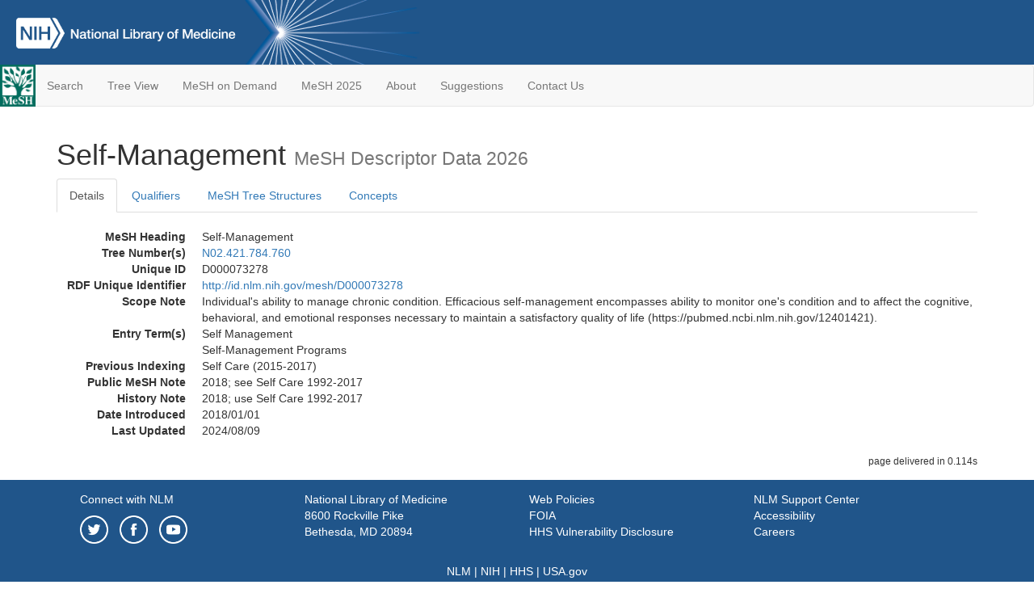

--- FILE ---
content_type: text/html; charset=utf-8
request_url: https://meshb-prev.nlm.nih.gov/record/ui?ui=D000073278
body_size: 23694
content:
<!doctype html><html lang="en"><head>

<title>MeSH Browser</title>

<meta http-equiv="X-UA-Compatible" content="IE=Edge" />
<meta http-equiv="Pragma" content="no-cache">
<meta http-equiv="Expires" content="-1">

<link rel="stylesheet" href="/public/css/font-awesome.css">
<link rel="stylesheet" href="/public/css/bootstrap.css">
<link rel="stylesheet" href="/public/css/mongoMesh.css">
<link rel="icon" type="image/jpeg" href="/public/img/meshLogo.jpg">

<base href="/">

<script>
    if (document.domain != "localhost")
        document.domain = "nlm.nih.gov";
    var dcmsLinks = false,
        dcmsParam = dcmsLinks
                    ? function (sep) { return sep + "dcmsLinks=true"; }
                    : function (   ) { return ""                    ; };
</script>

<!-- Google Tag Manager -->
<script>(function(w,d,s,l,i){
        var _fullPath = window.location.href;
        var urlParams = _fullPath.slice(_fullPath.indexOf('?') + 1).split('&');
        var IsOpen = "false";
        if (urlParams != undefined && urlParams != null && urlParams != "") {
            IsOpen = urlParams[0].split("=")[1];
        }

        if (IsOpen == "false" || IsOpen == undefined || IsOpen != "true") {
            w[l]=w[l]||[];w[l].push({'gtm.start':
            new Date().getTime(),event:'gtm.js'});var f=d.getElementsByTagName(s)[0],
            j=d.createElement(s),dl=l!='dataLayer'?'&l='+l:'';j.async=true;j.src=
            'https://www.googletagmanager.com/gtm.js?id='+i+dl;f.parentNode.insertBefore(j,f);
        }
    })(window,document,'script','dataLayer','GTM-5QZ7KJZ');</script>
<!-- End Google Tag Manager -->

<!-- Google Tag Manager (noscript) -->
<noscript><iframe sandbox src="https://www.googletagmanager.com/ns.html?id=GTM-5QZ7KJZ"
                  height="0" width="0" style="display:none;visibility:hidden" title="googletagmanager"></iframe></noscript> 
<!-- End Google Tag Manager (noscript) -->

<script src="/public/js/elemUtil.js"></script>

<script src="/public/js/record.js"  ></script>
<script src="/public/js/treeDom.js" ></script>
</head><body>

<div>



    <header class="NLMheader">
        <a href="https://www.nlm.nih.gov/">
          <img height="80" alt="NLM Logo"
               src="https://www.nlm.nih.gov/images/NLM_White.png">
        </a>
        <!--<img class="starLogo"src="/public/img/NLM_Star.png" alt="NLM Star">-->
    </header>
<nav class="navbar navbar-default">

  <div class="container-fluid">

        <div class="navbar-header">

          <button class="navbar-toggle collapsed" type="button"
                  aria-expanded="false"
                  onclick="toggleCollapse('bs-example-navbar-collapse-1')">
                <span class="sr-only">Toggle navigation</span>
                <span class="icon-bar"></span>
                <span class="icon-bar"></span>
                <span class="icon-bar"></span>
            </button>
            <a class="navbar-brand" href="https://www.nlm.nih.gov/mesh/">
                <img id="meshNavbarLogo" src="/public/img/meshLogo.jpg" alt="MeSH Logo">
            </a>
        </div>

        <div id="bs-example-navbar-collapse-1" class="collapse navbar-collapse"
             aria-expanded="false">
            <ul class="nav navbar-nav">
                
                <li><a href="/" id="mainSearchButton">Search</a></li>
                <li><a href="/treeView">Tree View</a></li>
                <li><a href="/MeSHonDemand">MeSH on Demand</a> </li> <!--Delete the Span Tags after  a few months, once MeSH on Demand is no longer new-->
                <li><a href="https://meshb.nlm.nih.gov/" target="_blank">MeSH 2025</a></li>
                <li><a href="https://www.nlm.nih.gov/mesh/mbinfo.html" target="_blank">About</a></li>
                <li><a href="https://www.nlm.nih.gov/mesh/meshsugg.html" target="_blank">Suggestions</a> </li>
                <li><a href="https://support.nlm.nih.gov/support/create-case/" target="_blank">Contact Us</a></li>
            </ul>

        </div>

  </div>

</nav>

</div>

<div class="container">




<h1>Self-Management <small>MeSH Descriptor            Data 2026</small></h1>

<ul class="nav nav-tabs">
    <li id="details" class="active"
        onclick="switchTab([ 'details', 'detailsTabContent' ])">
        <a class="fakeLink">Details</a></li>
    
        <li id="qualifiers"
            onclick="switchTab([ 'qualifiers', 'qualifiersTabContent' ])">
            <a class="fakeLink">Qualifiers</a></li>
        <li id="trees" onclick="switchTab([ 'trees', 'treesTabContent' ])">
            <a class="fakeLink">MeSH Tree Structures</a></li>
    
    <li id="concepts" onclick="switchTab([ 'concepts', 'conceptsTabContent' ])">
        <a class="fakeLink">Concepts</a></li>
</ul>



<div class="tab-content"><br>
<div id="detailsTabContent" class="tab-pane active">

    <dl id="descriptorDetails_Self-Management"
        class="dl-horizontal">

        <dt>MeSH Heading      </dt>

        <dd>Self-Management</dd>

        
                    <dt>Tree Number(s)</dt>
                    
                        <dd><a id="treeNumber_0" onclick=
                               "switchTab([ 'trees', 'treesTabContent' ])"
                            >N02.421.784.760</a></dd>
                    

        <dt>Unique ID</dt><dd>D000073278</dd>

        <dt>RDF Unique Identifier</dt>
        <dd><a href="https://id.nlm.nih.gov/mesh/D000073278.html">
            http://id.nlm.nih.gov/mesh/D000073278
        </a></dd>

        
                <span id="scopeNote">
                    <dt>Scope Note</dt><dd>Individual's ability to manage chronic condition. Efficacious self-management encompasses ability to monitor one's condition and to affect the cognitive, behavioral, and emotional responses necessary to maintain a satisfactory quality of life (https://pubmed.ncbi.nlm.nih.gov/12401421).</dd>
                </span>
            
                <dt>Entry Term(s)</dt>
                <dd>
                    Self Management
                    
                </dd><dd>
                    Self-Management Programs
                    
                </dd>
                <dt>Previous Indexing</dt>
                
                    <dd>Self Care (2015-2017)</dd>
                
            <dt>Public MeSH Note</dt><dd>2018; see Self Care 1992-2017</dd>
        
            <dt>History Note</dt><dd>2018; use Self Care 1992-2017</dd>
        
        


        
                <dt>Date Introduced</dt>
                <dd>2018/01/01</dd>
            
                <dt>Last Updated</dt>
                <dd>2024/08/09</dd>
            

    </dl>

</div>

<div id="qualifiersTabContent" class="tab-pane">

    <dl class="dl-horizontal">

        
<br>

        
                <span id="allowableQualifiers"><dt>Allowable Qualifiers</dt><dd>
                <ul class="list-unstyled">
                    
                        <li class="q">
                        <a href="/record/ui?ui=Q000191">
                            economics
                            (EC)
                        </a></li>
                    
                        <li class="q">
                        <a href="/record/ui?ui=Q000193">
                            education
                            (ED)
                        </a></li>
                    
                        <li class="q">
                        <a href="/record/ui?ui=Q000941">
                            ethics
                            (ES)
                        </a></li>
                    
                        <li class="q">
                        <a href="/record/ui?ui=Q000266">
                            history
                            (HI)
                        </a></li>
                    
                        <li class="q">
                        <a href="/record/ui?ui=Q000379">
                            methods
                            (MT)
                        </a></li>
                    
                        <li class="q">
                        <a href="/record/ui?ui=Q000523">
                            psychology
                            (PX)
                        </a></li>
                    
                        <li class="q">
                        <a href="/record/ui?ui=Q000706">
                            statistics &amp; numerical data
                            (SN)
                        </a></li>
                    
                        <li class="q">
                        <a href="/record/ui?ui=Q000639">
                            trends
                            (TD)
                        </a></li>
                    
                </ul></dd></span>
            

    </dl>

</div><div id="treesTabContent" class="tab-pane">

    <ul class="treeItem">

        <li >
        <a id="tree_0_node_N02"
           
               href="/record/ui?ui=D005159"
           
        ><span>Health Care Facilities Workforce and Services [N02]</span>
        </a>
        <ul class="treeItem">

        <li >
        <a id="tree_0_node_N02_421"
           
               href="/record/ui?ui=D006296"
           
        ><span>Health Services [N02.421]</span>
        </a>
        <ul class="treeItem">

        <li >
        <a id="tree_0_node_N02_421_784"
           
               href="/record/ui?ui=D012046"
           
        ><span>Rehabilitation [N02.421.784]</span>
        </a>
        <ul class="treeItem">

        <li >
        <a id="tree_0_node_N02_421_784_110"
           
               href="/record/ui?ui=D000203"
           
        ><span>Activities of Daily Living [N02.421.784.110]</span>
        </a>
        
            <i id="plus_Activities_of_Daily_Living" onclick="openTree(this)"
               class="fa fa-plus-circle treeCollapseExpand fakeLink"
               >
            </i>
            <i id="minus_Activities_of_Daily_Living" onclick="closeTree(this)"
               class="fa fa-minus-circle treeCollapseExpand fakeLink"
               style="display: none">
            </i>
        
        </li>
    
        <li >
        <a id="tree_0_node_N02_421_784_177"
           
               href="/record/ui?ui=D056447"
           
        ><span>Animal Assisted Therapy [N02.421.784.177]</span>
        </a>
        
        </li>
    
        <li >
        <a id="tree_0_node_N02_421_784_244"
           
               href="/record/ui?ui=D000072038"
           
        ><span>Cardiac Rehabilitation [N02.421.784.244]</span>
        </a>
        
        </li>
    
        <li >
        <a id="tree_0_node_N02_421_784_377"
           
               href="/record/ui?ui=D012048"
           
        ><span>Correction of Hearing Impairment [N02.421.784.377]</span>
        </a>
        
        </li>
    
        <li >
        <a id="tree_0_node_N02_421_784_411"
           
               href="/record/ui?ui=D000077773"
           
        ><span>Hospitals, Rehabilitation [N02.421.784.411]</span>
        </a>
        
        </li>
    
        <li >
        <a id="tree_0_node_N02_421_784_444"
           
               href="/record/ui?ui=D000073038"
           
        ><span>Mental Health Recovery [N02.421.784.444]</span>
        </a>
        
        </li>
    
        <li >
        <a id="tree_0_node_N02_421_784_511"
           
               href="/record/ui?ui=D000066530"
           
        ><span>Neurological Rehabilitation [N02.421.784.511]</span>
        </a>
        
            <i id="plus_Neurological_Rehabilitation" onclick="openTree(this)"
               class="fa fa-plus-circle treeCollapseExpand fakeLink"
               >
            </i>
            <i id="minus_Neurological_Rehabilitation" onclick="closeTree(this)"
               class="fa fa-minus-circle treeCollapseExpand fakeLink"
               style="display: none">
            </i>
        
        </li>
    
        <li >
        <a id="tree_0_node_N02_421_784_578"
           
               href="/record/ui?ui=D000067250"
           
        ><span>Psychiatric Rehabilitation [N02.421.784.578]</span>
        </a>
        
        </li>
    
        <li >
        <a id="tree_0_node_N02_421_784_644"
           
               href="/record/ui?ui=D012050"
           
        ><span>Rehabilitation, Vocational [N02.421.784.644]</span>
        </a>
        
            <i id="plus_Rehabilitation_Vocational" onclick="openTree(this)"
               class="fa fa-plus-circle treeCollapseExpand fakeLink"
               >
            </i>
            <i id="minus_Rehabilitation_Vocational" onclick="closeTree(this)"
               class="fa fa-minus-circle treeCollapseExpand fakeLink"
               style="display: none">
            </i>
        
        </li>
    
        <li >
        <a id="tree_0_node_N02_421_784_680"
           
               href="/record/ui?ui=D012648"
           
        ><span>Self Care [N02.421.784.680]</span>
        </a>
        
        </li>
    
        <li >
        <a id="tree_0_node_N02_421_784_760"
           
               href="/record/ui?ui=D000073278"
           
        ><strong>Self-Management [N02.421.784.760]</strong>
        </a>
        <ul class="treeItem">

</ul>

        </li>
    
        <li >
        <a id="tree_0_node_N02_421_784_840"
           
               href="/record/ui?ui=D000069350"
           
        ><span>Telerehabilitation [N02.421.784.840]</span>
        </a>
        
        </li>
    
</ul>

        </li>
    
</ul>

        </li>
    
</ul>

        </li>
    
</ul>


</div>

<div id="conceptsTabContent" class="tab-pane">

    <button id="ExpandAll" class="btn btn-default btn-sm pull-right"
            onclick="toggleConcepts()">
        <span id="expandConcepts"                        >  Expand All</span>
        <span id="collapseConcepts" style="display: none">Collapse All</span>
    </button>

    

        <div>
        <span id="Nightwatch_cp_0_0"
              onclick="toggleCollapse('cp_0_0', 'Nightwatch_cp_0_0')">
        <a class="fakeLink"><b>
            Self-Management
            <i>Preferred</i>
        </b></a></span>

        <div id="cp_0_0" class="collapse" style="display: none"
             aria-expanded="false">
        <dl class="dl-horizontal">

            <dt>Concept UI</dt><dd>M0019611</dd>

            
                <dt>Scope Note</dt><dd>Individual's ability to manage chronic condition. Efficacious self-management encompasses ability to monitor one's condition and to affect the cognitive, behavioral, and emotional responses necessary to maintain a satisfactory quality of life (https://pubmed.ncbi.nlm.nih.gov/12401421).</dd>
            

            <dt>Terms</dt>

            

                <dd>
                <span id="Nightwatch_termName_0_0"
                      onclick="toggleCollapse('termName_0_0',
                                              'Nightwatch_termName_0_0')">
                    <a class="fakeLink"><b>Self-Management</b></a></span>

                
                    <i>Preferred Term</i>
                

                <div id="termName_0_0" class="collapse"
                     style="display: none" aria-expanded="false">

                    <b class="conceptsTabTermHeading">Term UI</b>
                    T037438<br>

                    
                        <b class="conceptsTabTermHeading">Date</b>05/06/1991<br>
                    

                    <b class="conceptsTabTermHeading">LexicalTag</b>
                    NON<br>

                    
                        <b class="conceptsTabTermHeading">ThesaurusID</b>
                        NLM (1992)<br>
                    

                    <br>

                </div>

            </dd>

                <dd>
                <span id="Nightwatch_termName_0_1"
                      onclick="toggleCollapse('termName_0_1',
                                              'Nightwatch_termName_0_1')">
                    <a class="fakeLink"><b>Self Management</b></a></span>

                

                <div id="termName_0_1" class="collapse"
                     style="display: none" aria-expanded="false">

                    <b class="conceptsTabTermHeading">Term UI</b>
                    T000942883<br>

                    
                        <b class="conceptsTabTermHeading">Date</b>05/11/2018<br>
                    

                    <b class="conceptsTabTermHeading">LexicalTag</b>
                    NON<br>

                    
                        <b class="conceptsTabTermHeading">ThesaurusID</b>
                        NLM (2019)<br>
                    

                    <br>

                </div>

            </dd>

        </dl></div>

    </div>

        <div>
        <span id="Nightwatch_cp_1_1"
              onclick="toggleCollapse('cp_1_1', 'Nightwatch_cp_1_1')">
        <a class="fakeLink"><b>
            Self-Management Programs
            <i>Related</i>
        </b></a></span>

        <div id="cp_1_1" class="collapse" style="display: none"
             aria-expanded="false">
        <dl class="dl-horizontal">

            <dt>Concept UI</dt><dd>M000767929</dd>

            

            <dt>Terms</dt>

            

                <dd>
                <span id="Nightwatch_termName_1_0"
                      onclick="toggleCollapse('termName_1_0',
                                              'Nightwatch_termName_1_0')">
                    <a class="fakeLink"><b>Self-Management Programs</b></a></span>

                
                    <i>Preferred Term</i>
                

                <div id="termName_1_0" class="collapse"
                     style="display: none" aria-expanded="false">

                    <b class="conceptsTabTermHeading">Term UI</b>
                    T001144263<br>

                    
                        <b class="conceptsTabTermHeading">Date</b>05/16/2024<br>
                    

                    <b class="conceptsTabTermHeading">LexicalTag</b>
                    NON<br>

                    
                        <b class="conceptsTabTermHeading">ThesaurusID</b>
                        NLM (2024)<br>
                    

                    <br>

                </div>

            </dd>

        </dl></div>

    </div>

</div></div>

<small class="pull-right">
    page delivered in 0.114s
</small>

</div>

<footer class="footer">
    <div class="container-fluid"><div class="container">
        <div class="row">
            <div class="col-md-3 col-sm-6">
                <p><a href="https://www.nlm.nih.gov/socialmedia/index.html">
                    Connect with NLM
                </a></p>
                <ul class="list-inline">
                    <li>
                    <a title="External link: please review our privacy policy."
                       href="https://twitter.com/NLM_NIH">
                        <img src="https://www.nlm.nih.gov/images/Twitter_W.svg"
                             alt="Twitter">
                    </a></li>
                    <li>
                    <a title="External link: please review our privacy policy."
                       href="https://www.facebook.com/nationallibraryofmedicine"
                    ><img src="https://www.nlm.nih.gov/images/Facebook_W.svg"
                          alt="Facebook">
                    </a></li>
                    <li>
                    <a title="External link: please review our privacy policy."
                       href="https://www.youtube.com/user/NLMNIH">
                        <img src="https://www.nlm.nih.gov/images/YouTube_W.svg"
                             alt="You Tube">
                    </a></li>
                </ul>
            </div>
            <div class="col-md-3 col-sm-6">
                <p>National Library of Medicine<br>
                    <a href="https://www.google.com/maps/place/8600+Rockville+Pike,+Bethesda,+MD+20894/@38.9959508,-77.101021,17z/data=!3m1!4b1!4m5!3m4!1s0x89b7c95e25765ddb:0x19156f88b27635b8!8m2!3d38.9959508!4d-77.0988323">
                        8600 Rockville Pike<br>
                        Bethesda, MD 20894
                    </a>
                </p>
            </div>
            <div class="col-md-3 col-sm-6">
                <p><a href="https://www.nlm.nih.gov/web_policies.html">
                    Web Policies
                </a><br>
                <a href="https://www.nih.gov/institutes-nih/nih-office-director/office-communications-public-liaison/freedom-information-act-office">
                    FOIA
                </a><br>
                <a href="https://www.hhs.gov/vulnerability-disclosure-policy/index.html">
                    HHS Vulnerability Disclosure
                </a></p>
            </div>
            <div class="col-md-3 col-sm-6">
                <p><a href=
                      "https://support.nlm.nih.gov?from=https://www.nlm.nih.gov/">
                    NLM Support Center
                </a><br>
                <a href="https://www.nlm.nih.gov/accessibility.html">
                    Accessibility
                </a><br>
                <a href="https://www.nlm.nih.gov/careers/careers.html">
                    Careers
                </a></p>
            </div>
        </div>
        <div class="row">
            <div class="col-lg-12">
              <p class="text-center"> <a href="https://www.nlm.nih.gov/">NLM</a> | <a href="https://www.nih.gov/">NIH</a> | <a href="https://www.hhs.gov/">HHS</a> | <a href="https://www.usa.gov/">USA.gov</a></p>
            </div>
        </div>
    </div></div>
<!--BEGIN QUALTRICS WEBSITE FEEDBACK SNIPPET-->
<script type='text/javascript'>
(function(){var g=function(e,h,f,g){
this.get=function(a){for(var a=a+"=",c=document.cookie.split(";"),b=0,e=c.length;b<e;b++){for(var d=c[b];" "==d.charAt(0);)d=d.substring(1,d.length);if(0==d.indexOf(a))return d.substring(a.length,d.length)}return null};
this.set=function(a,c){var b="",b=new Date;b.setTime(b.getTime()+6048E5);b="; expires="+b.toGMTString();document.cookie=a+"="+c+b+"; path=/; "};
this.check=function(){var a=this.get(f);if(a)a=a.split(":");else if(100!=e)"v"==h&&(e=Math.random()>=e/100?0:100),a=[h,e,0],this.set(f,a.join(":"));else return!0;var c=a[1];if(100==c)return!0;switch(a[0]){case "v":return!1;case "r":return c=a[2]%Math.floor(100/c),a[2]++,this.set(f,a.join(":")),!c}return!0};
this.go=function(){if(this.check()){var a=document.createElement("script");a.type="text/javascript";a.src=g;document.body&&document.body.appendChild(a)}};
this.start=function(){var t=this;"complete"!==document.readyState?window.addEventListener?window.addEventListener("load",function(){t.go()},!1):window.attachEvent&&window.attachEvent("onload",function(){t.go()}):t.go()};};
try{(new g(100,"r","QSI_S_ZN_cwOHfLkxRr4n4W2","https://zncwohflkxrr4n4w2-nlmenterprise.siteintercept.qualtrics.com/SIE/?Q_ZID=ZN_cwOHfLkxRr4n4W2")).start()}catch(i){}})();
</script><div id='ZN_cwOHfLkxRr4n4W2'><!--DO NOT REMOVE-CONTENTS PLACED HERE--></div>
<!--END WEBSITE FEEDBACK SNIPPET-->
</footer>

</body></html>



--- FILE ---
content_type: image/svg+xml
request_url: https://www.nlm.nih.gov/images/Facebook_W.svg
body_size: 16394
content:
<svg id="Layer_1" data-name="Layer 1" xmlns="http://www.w3.org/2000/svg" xmlns:xlink="http://www.w3.org/1999/xlink" viewBox="0 0 512 512"><title>Facebook_W</title><image width="512" height="512" xlink:href="[data-uri]"/></svg>